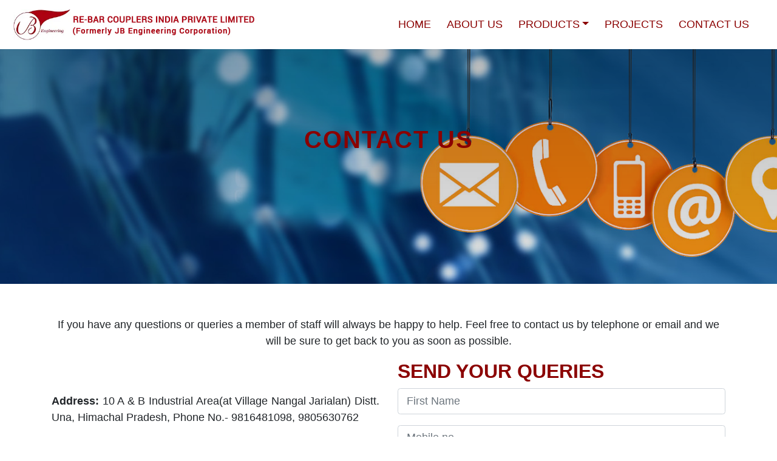

--- FILE ---
content_type: text/html; charset=UTF-8
request_url: https://jbrockbolts.com/contact.php
body_size: 4091
content:
<!DOCTYPE html><html lang="en"><head><meta http-equiv="content-type" content="text/html; charset=UTF-8">
<meta name="msvalidate.01" content="019446870C68468AB2C65A82C6287BDA" />
<meta name="viewport" content="width=device-width, initial-scale=1, shrink-to-fit=no">
<meta name="author" content="www.expertwebworld.com">
<link rel="apple-touch-icon" sizes="180x180" href="/apple-touch-icon.png">
<link rel="icon" type="image/png" sizes="32x32" href="/favicon-32x32.png">
<link rel="icon" type="image/png" sizes="16x16" href="/favicon-16x16.png">
<meta name="facebook-domain-verification" content="zkmr17sg8f1zi647xb9111c4clq0he">
<!-- Google tag (gtag.js) -->
<script async src="https://www.googletagmanager.com/gtag/js?id=G-D166GPTY7N"></script>
<script>
  window.dataLayer = window.dataLayer || [];
  function gtag(){dataLayer.push(arguments);}
  gtag('js', new Date());
  gtag('config', 'G-D166GPTY7N');
</script>
<meta property="og:type" content="article">
<title>Contact Us for Jb Rock Bolt | Self Drilling Anchors</title>
<meta name="description" content="If you have any questions or queries a member of staff will always be happy to help. Feel free to contact us by telephone at +91 9320993299 or email and we will be sure to get back to you as soon as possible.">
<meta name="keywords" content=" Contact us, jb rock bolt ">
<meta property="og:site_name" content="JB Engineering - Contact Us">
<link rel="canonical" href="https://jbrockbolts.com/contact">

<meta name="Classification" content="JB Engineering - Rock Bolts"><meta name="copyright" content="https://jbrockbolts.com/">
<meta name="robots" content="index, follow"><meta name="revisit-after" content="7 days"><meta name="document-classification" content="JB Engineering - Rock Bolts">
<link rel="stylesheet" href="css/style.css">
<link rel="stylesheet" href="https://cdnjs.cloudflare.com/ajax/libs/font-awesome/4.7.0/css/font-awesome.min.css">
<link href="js/bootstrap.min.css" rel="stylesheet">
<script src="js/bootstrap.bundle.min.js"></script>
<style>   .dropdown:hover .dropdown-menu{display: block;}
.dropdown-menu{margin-top: 0;}
</style></head><body>

<div class="container-fluid bgimage p-0">

<nav class="navbar navbar-expand-lg navbar-light site-header fixed-top" style="z-index:99">
<a href="https://jbrockbolts.com" class=" navbar-brand text-warning"><img src="images/rebar-couplers-logo.jpg" alt="rebar couplers India manufacture rock bolt company in india"></a>
<div class="container d-flex flex-column flex-md-row justify-content-between justify-content-center">
<button type="button" class="navbar-toggler" data-bs-toggle="collapse" data-bs-target="#navbarCollapse">Menu<span class="navbar-toggler-icon"></span></button>
<div class="collapse navbar-collapse menu_style" id="navbarCollapse">
<div class="navbar-nav color_menu ml-auto">
<a href="https://jbrockbolts.com/" class="nav-item nav-link active">HOME</a>
<a href="about-us" class="nav-item nav-link" >ABOUT US</a>
<div class="nav-item dropdown">
<a href="#" class="nav-link dropdown-toggle" data-toggle="dropdown">PRODUCTS</a>
<div class="dropdown-menu menu_style menu_size ">
<a href="JB-10-SN-Bolts-Soil-Nails-DCP-Anchors" class="dropdown-item">JB-10 S.N. Bolts – Soil Nails- DCP Anchors </a>
<a href="JB-11-SELF-Drilling-Anchors-(SDA)" class="dropdown-item">JB-11 SELF Drilling Anchors (SDA)</a>
<a href="jb-12-epoxy-coated-zinc-coated-tmt-bars" class="dropdown-item ">JB-12 Epoxy Coated/ Zinc Coated TMT Bars </a>
<a href="jb-13-gfrp-re-bars" class="dropdown-item">JB-13 GFRP RE- BARS</a>
<a href="JB-14-scaffolding-tunnel-support-system" class="dropdown-item">JB-14 Scaffolding - Form Work Materials – <br>Tunnel Support System </a>
<a href="SDA-rod-bars" class="dropdown-item">JB-15 Micro piling Tubes </a>
<a href="jb-16-slope-protection-materials" class="dropdown-item">JB-16 Slope Protection Materials </a>
<a href="JB-17-construction-engineering-materials" class="dropdown-item">JB-17 Construction Engineering Materials </a>
<a href="jb-18-fabrication" class="dropdown-item">JB-18 Fabrication- Gantry Fabrication -Dam <br>Shuttering Jobs </a>
<a href="JB-9-and-JB-19-H-RE-BAR-COUPLERS" class="dropdown-item">JB-9 RE-BAR COUPLERS / JB-19 H Type RE-BAR Couplers <br>for Heavy Construction  </a>
</div></div>
<a href="project" class="nav-item nav-link">PROJECTS</a>
<a href="contact" class="nav-item nav-link">CONTACT US</a>
</div></div>
</div></nav>
</div>
<main class= "contact_banner"><section><h2>Contact Us</h2></section></main>
	<!-------Our products -------------->
<div class="container-fluid ">
<div class="container pt-5 pb-5 ">
<p class="text-center">If you have any questions or queries a member of staff will always be happy to help. Feel free to contact us by telephone or email and we will be sure to get back to you as soon as possible.</p>
<div class="row">
<div class="col-md-6 pt-5 ">
<p><b>Address:</b> 10 A & B Industrial Area(at Village Nangal Jarialan) Distt. Una, Himachal Pradesh, Phone No.- 9816481098, 9805630762</p>
<p><b>Chandigarh Office:-</b> #639, 6th Floor, Jubilee Walk Sector #70, Chandigarh - 160071 India Mobile no. +91-9811232358</p>
<p><b>Mobile No.</b> :- +91 9888603791</p>
<P><b>Email Address:-</b> jbengineeringcorp@gmail.com <br>jai@jbengineeringcorporation.com <br> contactus@jbengineeringcorporation.com </p>
<iframe src="https://www.google.com/maps/embed?pb=!1m26!1m12!1m3!1d873374.4982666158!2d75.8996719588445!3d31.231279675861067!2m3!1f0!2f0!3f0!3m2!1i1024!2i768!4f13.1!4m11!3e6!4m3!3m2!1d30.704223799999998!2d76.8867398!4m5!1s0x391b19f2c0000001%3A0xdc94dee260f5df58!2sJB%20Engineering%20Corporation%2C%2010%20A%20%26%20B%2C%2023%20Industrial%20Area%2C%20%40%20Village%3A%2C%20Nangal%20Jarialan%2C%20Himachal%20Pradesh%20177212!3m2!1d31.739849099999997!2d76.0153675!5e0!3m2!1sen!2sin!4v1665058753573!5m2!1sen!2sin" width="350" height="350" style="border:0;" allowfullscreen="" loading="lazy" referrerpolicy="no-referrer-when-downgrade"></iframe>
</div>
<div class="col-md-6">
<h3> Send Your Queries </h3>
<form class="form_item">
<input type="text" Name="Name" class="form-control mb-3" placeholder="First Name">
<input type="text" Name="Mobile no." class="form-control mb-3" placeholder="Mobile no." >
<input type="text" Name=" Email" class="form-control mb-3" placeholder="Email">
<input type="text" Name="Address" class="form-control  mb-3" placeholder="Address">
<textarea class="form-control" id="massage mt-3" name="massage" placeholder="Massage" rows="4" cols="60" >
</textarea>
<button type="submit" class="btn btn_color mt-4">Submit</button>
</form>
</div>
</div>
</div>
</div>
<footer>
<div class="d-md-flex flex-md-equal">
<div class="pt-3 px-3 pt-md-5 px-md-5 overflow-hidden contact_page text-white">
<div class="row">
<div class="col-lg col-md about_us_button"><h5><b>About Us</b></h5>
<p>Since 2002 JB has been supplying trusted materials of quality to major infrastructure projects of India. The name is well known in the field of construction having vast approvals and technical competence. </p>
<p><a href="https://jbrockbolts.com/about-us" class="btn btn_color" style="background:#8b0000!important; color:#fff">Read More</a></p></div>
<div class="col-lg col-md"><h5><b>Get in Touch </b></h5>
<ul class="list-unstyled text-small">
<li>Address:- 10 A & B Industrial Area</li><li>(at Village Nangal Jarialan)</li><li>Distt. Una</li><li>Himachal Pradesh</li><li>+91 9434068599, +91 9811232358</li>
</ul></div>
<div class="col-lg col-md"><h5><b>Eastern Zone</b></h5>
<ul class="list-unstyled text-small">
<li>F-418</li><li>Office Block</li><li>City Centre Mall</li><li>Siliguri </li><li>West Bengal - 734010</li><li>Ph-0353-2576016</li>
<li>+91 9434086599 <br> 9434033299 </li>
</ul></div>
<div class="col-lg col-md"><h5><b>Chandigarh Office</b></h5>
<ul class="list-unstyled text-small">
<li>Address:- #639, 6th Floor, </li><li>Jubilee Walk Sector #70,</li><li>Chandigarh - 160071 India </li><li>Mobile no. +91-9811232358</li><br>
<li>jbengineeringcorp@gmail.com or</li><li>jai@jbengineeringcorporation.com</li>
<li>contactus@jbengineeringcorporation.com</li><li>GST : 02AAFCR5621L1ZG</li>
</ul></div>
<div class="col-lg col-md follow_us"><h5><b>Follow Us</b></h5>
<ul class="list-unstyled text-small"><li><a href="https://twitter.com/JbRebar"><i class="fa fa-twitter pr-2" style="font-size:18px;color:white"></i>Twitter</a></li></ul>
<ul class="list-unstyled text-small"><li><a href="https://www.facebook.com/jb.rebar.couplers.india/"><i class="fa fa-facebook-f pr-2" style="font-size:18px;color:white"></i>Facebook</a></li></ul>
<ul class="list-unstyled text-small"><li><a href="https://www.linkedin.com/in/jb-rebar-couplers-jb-engineering-corporation-149383210/"><i class="fa fa-linkedin pr-2" style="font-size:18px;color:white"></i>Linkedin</a></li>
</ul>
<ul class="list-unstyled text-small"><li><a href="https://www.instagram.com/jbrebarcoupler/"><i class="fa fa-instagram pr-2" style="font-size:18px;color:white"></i>Instagram</a></li></ul>
<ul class="list-unstyled text-small"><li><a href="https://www.youtube.com/watch?v=umqubRZGJPU"><i class="fa fa-youtube pr-2" style="font-size:18px;color:white"></i>YouTube</a></li></ul>
<ul class="list-unstyled text-small">
<li><a href="https://www.tumblr.com/jbrebarcoupler"><i class="fa fa-tumblr pr-2" style="font-size:18px;color:white"></i>Tumblr</a></li></ul>
</div>
</div></div></div>
<div class="footer_item  pt-2 text-center">
<p class="p-0 m-0 text-center">For any inquiries, questions or commendations, please email on 
<a href="mailto:jai@jbengineeringcorporation.com">jai@jbengineeringcorporation.com</a></p>
<p class="p-0 m-0 text-center">Copyright © 2016 - 2026.| <a href="https://jbrockbolts.com/sitemap.xml" target="_blank">Sitemap</a> | <a href="https://jbrockbolts.com/privacy-policy"> Privacy Policy </a> | <a href="https://jbrockbolts.com/terms-and-conditions"> Terms and Conditions </a> | All rights reserved | <a href="https://www.expertwebworld.com/website-design" target="_blank">Website Design</a> & <a href="https://www.expertwebworld.com/website-hosting-price" target="_blank">Hosting</a> by <a href="https://www.expertwebworld.com/about-us" target="_blank">Expert Web World</a></p>
</div></footer>
<script>
$(document).ready(function(){
$(".dropdown").hover(function(){
var dropdownMenu = $(this).children(".dropdown-menu");
if(dropdownMenu.is(":visible")){
dropdownMenu.parent().toggleClass("open");
}
});
});     
</script>
<script src="js/jquery-3.2.1.slim.min.js" integrity="sha384-KJ3o2DKtIkvYIK3UENzmM7KCkRr/rE9/Qpg6aAZGJwFDMVNA/GpGFF93hXpG5KkN" crossorigin="anonymous"></script>

<link rel="stylesheet" href="css/style.css">
<link rel="stylesheet" href="https://cdnjs.cloudflare.com/ajax/libs/font-awesome/4.7.0/css/font-awesome.min.css">
<link href="js/bootstrap.min.css" rel="stylesheet">
<script src="js/bootstrap.bundle.min.js"></script>
<style>   .dropdown:hover .dropdown-menu{display: block;}
.dropdown-menu{margin-top: 0;}
</style>

</body></html>

--- FILE ---
content_type: text/css
request_url: https://jbrockbolts.com/css/style.css
body_size: 3096
content:
product_section@charset 'UTF-8';*,.slick-slider{box-sizing:border-box}.slick-dots li,.slick-list,.slick-slider,.slick-track{position:relative}.slick-dots li button:before,.slick-next:before,.slick-prev:before{font-family:slick;-webkit-font-smoothing:antialiased;-moz-osx-font-smoothing:grayscale}.overflow-hidden,.slick-list{overflow:hidden}*{margin:0;font-family:Roboto,sans-serif;font-weight:400;font-size:18px}p{text-align:justify!important}.dropdown-menu.menu_style.menu_size a{padding:4px!important;font-size:16px}h1,h2,h3,h4{font-weight:900!important;text-transform:uppercase!important;font-family:Raleway,var(--nv-fallback-ff)!important;Color:#8b0000!important}.carousel-caption h1,.product_section section h2,.thread_self h1,.thread_self p{font-weight:400!important;color:#8b0000!important}body{font-size:15px}.menu_style a{padding:8px!important;margin:0 5px}a.dropdown-item{margin:0!important}.menu_style a:hover{background:#8b0000;transition: 0.7s!important; padding:8px;margin:0 5px;border-radius:3px}.dropdown_menu a{background:#fff!important;color:#8b0000}
h1{font-size:35px!important}
.bgimage nav,.btn_color,.dropdown_menu a:hover{background:#fff;}
.btn_color_2,.dropdown_menu a:hover{background:#8b0000!important;}
.btn_color{color:#fff; background: #8b0000;}
.project_banner1 {
    width: 100%;height: 75vh!important;
    background-image: linear-gradient(rgba(0, 0, 0, .3), rgba(0, 0, 0, .1)), url(../images/Rock-Bolts-and-Soil-Nailing-Bolts.webp);
    background-size: cover; background-repeat: no-repeat;
    display: flex;align-items: center;
    justify-content: center;text-align: center;
}
.project_banner2 {
    width: 100%;height: 75vh!important;
    background-image: linear-gradient(rgba(0, 0, 0, .3), rgba(0, 0, 0, .1)), url(../images/Self-Drilling-Anchor-Systems.webp);
    background-size: cover;background-repeat: no-repeat;
    display: flex;align-items: center;
    justify-content: center;text-align: center;
}
.project_banner3 {
    width: 100%;height: 75vh!important;
    background-image: linear-gradient(rgba(0, 0, 0, .3), rgba(0, 0, 0, .1)), url(../images/tunnel-rock-bolts.webp);
    background-size: cover;background-repeat: no-repeat;
    display: flex;align-items: center;
    justify-content: center;text-align: center;
}
.project_banner4 {
    width: 100%;height: 75vh!important;
    background-image: linear-gradient(rgba(0, 0, 0, .3), rgba(0, 0, 0, .1)), url(../images/dcp-anchor14.webp);
    background-size: cover;background-repeat: no-repeat;
    display: flex;align-items: center;
    justify-content: center;text-align: center;
}
.project_banner5 {
    width: 100%!important;height: 75vh;
    background-image: linear-gradient(rgba(0, 0, 0, .3), rgba(0, 0, 0, .1)), url(../images/dowal-bar.webp);
    background-size: cover;background-repeat: no-repeat;
    display: flex;align-items: center;
    justify-content: center;text-align: center;
}
.btn_color:hover{background:#edcd1f;color:#fff}.number_box{background:#edcd1f;display:flex;justify-content:space-between;align-items:left;text-align:center;flex-direction:row;margin:0;padding:50px 30px}.four_box{width:25%}.four_box h5{font-size:20px;color:#fff;font-weight:600}.bgimage a img,.jb_rock_bolt_slider img{width:100%}.footer_item{text-align:center;padding:3px;background:#8b0000;color:#fff}.product_section,.rock_bolts_product_section{width:100%;height:65vh;background-size:cover;background-repeat:no-repeat;display:flex;align-items:center}.footer_item a{color:#edcd1f}.footer_item a:hover{color:#edcd1f;text-decoration:none}
.product_section{background-image:linear-gradient(rgba(0,0,0,.3),rgba(0,0,0,.1)),url('../images/Self-Drilling-Anchor-Systems.jpg');justify-content:center;text-align:center}
.sda_section{background-image:linear-gradient(rgba(0,0,0,.3),rgba(0,0,0,.1)),url('../images/sda-bar-in-India.jpg');justify-content:center;text-align:center}
.red_jb{color:#ab0010; font-weight:700;}

img.card-img-topbar.bolt:hover {
    transform: scale(1.1)!important;
	  transition-duration: .3s;
    transition-property: transform;
}
span.reduce_fontsize {font-size: 30px!important;font-weight: 900!important;
    text-transform: uppercase!important;
    font-family: Raleway,var(--nv-fallback-ff)!important;
    Color: #8b0000!important;}
	.welcome_jb h1{font-size: 25px!important;font-weight: 900!important;
    text-transform: uppercase!important;
    font-family: Raleway,var(--nv-fallback-ff)!important;
    Color: #8b0000!important;}
	.welcome_jb h1 i{font-size: 25px!important;font-weight: 900!important;
    text-transform: uppercase!important;
    font-family: Raleway,var(--nv-fallback-ff)!important;
    Color: #8b0000!important;}
.contact_banner section h2,.product_section section h2,.rock_bolts_product_section section h2,.threading_services_banner section h2{font-size:40px;color:#fff;
letter-spacing:2px;
text-shadow:5px 5px 2px 1px;font-weight:700}
.self_driling{padding:30px 40px}
.contact_banner,.threading_services_banner{height:65vh;align-items:center;width:100%;background-size:cover;background-repeat:no-repeat;display:flex;text-align:center}
.threading_services_banner{background-image:linear-gradient(rgba(0,0,0,.3),rgba(0,0,0,.1)),url('../images/threading-services.jpg');justify-content:center}
.contact_banner{background-image:linear-gradient(rgba(0,0,0,.3),rgba(0,0,0,.1)),url('../images/contact-banner.jpg');justify-content:center}
.project_banner{width:100%;height:75vh;background-image:linear-gradient(rgba(0,0,0,.3),rgba(0,0,0,.1)),url('../images/jb-engineering-construction-company-profile.jpg');background-size:cover;background-repeat:no-repeat;display:flex;align-items:center;justify-content:center;text-align:center}
.project_banner section h2{font-size:40px;color:#fff!important;letter-spacing:2px;text-shadow:5px 5px 2px 1px;font-weight:700}
.slick-dots li button,.slick-next,.slick-prev{font-size:0;line-height:0;cursor:pointer;width:20px}
.contact_page{background:#111317}
.follow_us a{color:#fff;text-decoration:none;display:block}
.follow_us a:hover,.site-header a:hover{color:#fff;text-decoration:none}
.slick-slider{display:block;-webkit-user-select:none;-moz-user-select:none;-ms-user-select:none;user-select:none;-webkit-touch-callout:none;-khtml-user-select:none;-ms-touch-action:pan-y;touch-action:pan-y;-webkit-tap-highlight-color:transparent}
.slick-list{display:block;margin:0;padding:0}
.slick-dots li button:focus,.slick-dots li button:hover,.slick-list:focus{outline:0}
.slick-list.dragging{cursor:pointer;cursor:hand}
.slick-slider .slick-list,.slick-slider .slick-track{-webkit-transform:translate3d(0,0,0);-moz-transform:translate3d(0,0,0);-ms-transform:translate3d(0,0,0);-o-transform:translate3d(0,0,0);transform:translate3d(0,0,0)}
.slick-track{top:0;left:0;display:block;margin-left:auto;margin-right:auto}
.slick-track:after,.slick-track:before{display:table;content:''}
.slick-track:after{clear:both}.slick-loading .slick-slide,.slick-loading .slick-track{visibility:hidden}
.slick-slide{display:none;float:left;height:100%;min-height:1px}[dir=rtl] .slick-slide{float:right}
.slick-initialized .slick-slide,.slick-slide img{display:block}
.slick-arrow.slick-hidden,.slick-slide.slick-loading img,.solid_hollow_bar{display:none}
.slick-slide.dragging img{pointer-events:none}.slick-vertical .slick-slide{display:block;height:auto;border:1px solid transparent}.slick-loading .slick-list{}
.slick-dots li button,.slick-next,.slick-next:focus,.slick-next:hover,.slick-prev,.slick-prev:focus,.slick-prev:hover{color:transparent;outline:0;background:0 0}@font-face{font-family:slick;font-weight:400;font-style:normal}
.slick-next,.slick-prev{position:absolute;top:50%;display:block;height:20px;padding:0;-webkit-transform:translate(0,-50%);-ms-transform:translate(0,-50%);transform:translate(0,-50%);border:none}.slick-dots li button:focus:before,.slick-dots li button:hover:before,.slick-next:focus:before,.slick-next:hover:before,.slick-prev:focus:before,.slick-prev:hover:before{opacity:1}.slick-next.slick-disabled:before,.slick-prev.slick-disabled:before{opacity:.25}.slick-next:before,.slick-prev:before{font-size:20px;line-height:1;opacity:.75;color:#fff}.slick-prev{left:-25px}[dir=rtl] .slick-prev{right:-25px;left:auto}.slick-prev:before,[dir=rtl] .slick-next:before{content:'←'}.slick-next:before,[dir=rtl] .slick-prev:before{content:'→'}.slick-next{right:-25px}[dir=rtl] .slick-next{right:auto;left:-25px}.slick-dotted.slick-slider{margin-bottom:30px}.slick-dots{position:absolute;bottom:-25px;display:block;width:100%;padding:0;margin:0;list-style:none;text-align:center}.slick-dots li{display:inline-block;width:20px;height:20px;margin:0 5px;padding:0;cursor:pointer}.slick-dots li button{display:block;height:20px;padding:5px;border:0}.slick-dots li button:before{font-size:6px;line-height:20px;position:absolute;top:0;left:0;width:20px;height:20px;content:'•';text-align:center;opacity:.25;color:#000}.slick-dots li.slick-active button:before{opacity:.75;color:#000}


@media only screen and (max-width:600px){
	.contact_banner,.product_section,.project_banner,.rock_bolts_product_section,.threading_services_banner{height:22vh;
        margin-top: 100px;
}
.contact_banner section h2,.product_section section h2,.project_banner section h2,.threading_services_banner section h2{font-size:30px}
.self_drilling{height:505px!important}
.rock_bolts_product_section section h2{font-size:30px;padding:30px}
.self_driling{padding:0}.solid_hollow_bar1{display:none}
.thread_self h2{font-size:15px!important}
.solid_hollow_bar{display:inline-block}.jb_rock_bolt_slider h1{font-size:15px !important}
.jb_rock_bolt_slider p{font-size:12px}
.project_banner1 {
   
    height: 25vh!important;
    background-image: linear-gradient(rgba(0, 0, 0, .3), rgba(0, 0, 0, .1)), url(../images/Rock-Bolts-and-Soil-Nailing-Bolts.webp);
margin-top:80px;
}
.project_banner2 {
   
    height: 25vh!important;
    background-image: linear-gradient(rgba(0, 0, 0, .3), rgba(0, 0, 0, .1)), url(../images/Rock-Bolts-and-Soil-Nailing-Bolts.webp);
margin-top:80px;
}
.project_banner3 {
   
    height: 25vh!important;
    background-image: linear-gradient(rgba(0, 0, 0, .3), rgba(0, 0, 0, .1)), url(../images/Rock-Bolts-and-Soil-Nailing-Bolts.webp);
margin-top:80px;
}.project_banner4 {
   
    height: 25vh!important;
    background-image: linear-gradient(rgba(0, 0, 0, .3), rgba(0, 0, 0, .1)), url(../images/Rock-Bolts-and-Soil-Nailing-Bolts.webp);
margin-top:80px;
}
.project_banner5 {
   
    height: 25vh!important;
    background-image: linear-gradient(rgba(0, 0, 0, .3), rgba(0, 0, 0, .1)), url(../images/Rock-Bolts-and-Soil-Nailing-Bolts.webp);
margin-top:80px;
}
  .carousel-item.jb_rock_bolt_slider img {
        margin-top: 112px;
        height: 25vh!important;
    }
	.col-lg-2.on_mobile img {
    display: none; 
}
}

.container{max-width:960px}.site-header{background-color:rgba(255,153,51,.85);-webkit-backdrop-filter:saturate(180%) blur(20px);backdrop-filter:saturate(180%) blur(20px)}
.site-header a{color:#8b0000;transition:color .15s ease-in-out}
.carousel-caption{bottom:0}.navbar-nav{font-size:1rem}
.product-device{position:absolute;right:10%;bottom:-30%;width:300px;height:540px;background-color:#333;border-radius:21px;-webkit-transform:rotate(30deg);transform:rotate(30deg)}
.product-device::before{position:absolute;top:10%;right:10px;bottom:10%;left:10px;content:"";background-color:rgba(255,255,255,.1);border-radius:5px}
.product-device-2{top:-25%;right:auto;bottom:0;left:5%;background-color:#e5e5e5}
.btn-colour-1{color:#fff;background-color:#f93;border-color:#f93;letter-spacing:.05em;border-radius:0}
.btn-colour-1.active,.btn-colour-1:active,.btn-colour-1:focus,.btn-colour-1:hover{background:#f87e05;color:#fff;border-color:#f87e05}.border-top{border-top:1px solid #e5e5e5}
.border-bottom{border-bottom:1px solid #e5e5e5}
.box-shadow{box-shadow:0 .25rem .75rem rgba(0,0,0,.05)}
.flex-equal>*{-ms-flex:1;-webkit-box-flex:1;flex:1}



@media (min-width:768px)
{.flex-md-equal>*{-ms-flex:1;-webkit-box-flex:1;flex:1}

}
.navbar-light .navbar-nav .nav-link{padding-right:1rem;padding-left:2.5rem}
.dropdown-item{background-color:#fff;color:#8b0000}
.dropdown-item:hover{text-decoration:none;background-color:#8b0000;color:#fff}
.dropdown-menu{padding:0}

.color_menu a:hover{
	color:#fff!important;
	background:#8b0000!important;
}




@media (min-width: 357px) {

span.reduce_fontsize {
font-size: 12px!important;

}
.jb_rock_bolt_slider p {display:none;}

}

@media (min-width:990px)
{
	.carousel-item.jb_rock_bolt_slider {margin-top: 0px;}
span.reduce_fontsize {
font-size: 30px!important;

}
.jb_rock_bolt_slider p {
    Display:inline-block;
}
.col-lg-2.on_mobile img {display: inline-block;}	

}
@media only screen and (max-width:360px){
.project_banner1 {
   
    height: 25vh!important;
    background-image: linear-gradient(rgba(0, 0, 0, .3), rgba(0, 0, 0, .1)), url(../images/Rock-Bolts-and-Soil-Nailing-Bolts.webp);
	margin-top:80px;

}
}
@media only screen and (max-width:1299px){
.project_banner1 {
   
    height: 75vh;
    background-image: linear-gradient(rgba(0, 0, 0, .3), rgba(0, 0, 0, .1)), url(../images/Rock-Bolts-and-Soil-Nailing-Bolts.webp);

}
.carousel-item.jb_rock_bolt_slider img {
        margin-top:80px;
        height: auto;
    }

}
.jb-case span {
    color: #000;
    font-weight: 800;
}